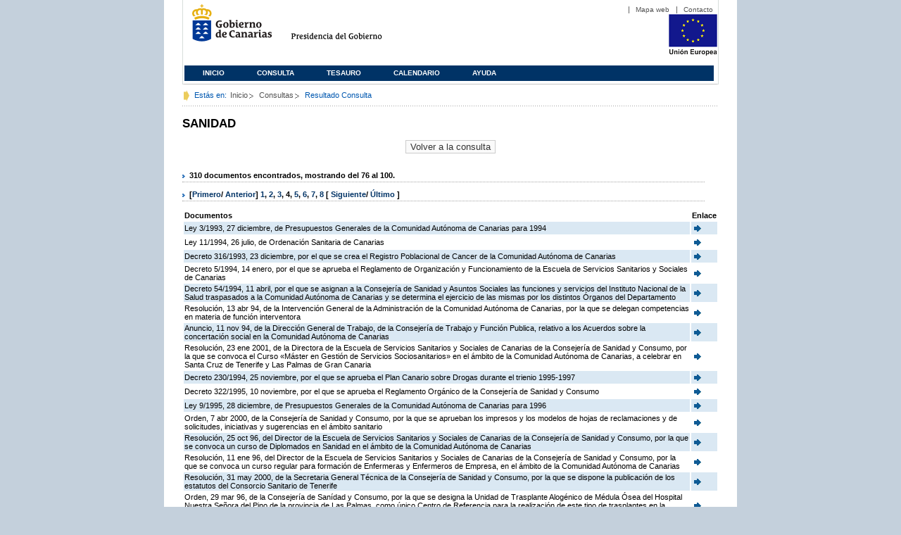

--- FILE ---
content_type: text/html;charset=ISO-8859-1
request_url: https://www3.gobiernodecanarias.org/juriscan/doconsultar.jsp;jsessionid=CB44407EDC94D9A77DAD3C105903CA7C.ajp13_plata1_appsrv1;jsessionid=E30C0A526FB9D2C160A597C5F1B59815.ajp13_plata1_appsrv1;jsessionid=903C74C002F175BB4874BC99565E8127.ajp13_plata1_appsrv1;jsessionid=40A4CC1112E1753FFA5E6CC63D272786.ajp13_plata1_appsrv1;jsessionid=8254BE9786B0854E376E557FC05C7D53.ajp13_plata1_appsrv1;jsessionid=E07B70A531DAEFB70849E6C48C789EB9.ajp13_plata1_appsrv1;jsessionid=5999345B2FCF771145586A63265F8F49.ajp13_plata1_appsrv1;jsessionid=6180FCB4849450411EA6EA166625843F.ajp13_plata1_appsrv1;jsessionid=8C84655E0D05C064F7E93878E4F516D2.ajp13_plata1_appsrv1;jsessionid=5D4E5C107CEB88DF1DED5CBCE67993BD.ajp13_plata1_appsrv1?consultaTermino=2214&d-442930-p=4&restermino=SANIDAD
body_size: 41643
content:









<!DOCTYPE html PUBLIC "-//W3C//DTD XHTML 1.0 Transitional//EN" "http://www.w3.org/TR/xhtml1/DTD/xhtml1-transitional.dtd">



<html xmlns="http://www.w3.org/1999/xhtml" lang="es" xml:lang="es">
<head>
	<!-- InstanceBeginEditable name="doctitle" -->
	<title>Juriscan - Consultas - Gobierno de Canarias</title>
	<link href="https://www.gobiernodecanarias.org/gc/css/estilos.css" rel="stylesheet" type="text/css" media="screen" />
	<link href="https://www.gobiernodecanarias.org/gc/css/imprime.css" rel="stylesheet" type="text/css" media="print" />
	<link href="https://www.gobiernodecanarias.org/gc/css/voz.css" rel="stylesheet" type="text/css" media="aural" />
	<link rel="shortcut icon" href="https://www.gobiernodecanarias.org/gc/img/favicon.png" />
	<meta name="robots" content="all" />
	<meta http-equiv="Content-Type" content="text/html; charset=iso-8859-1">
	<script src="js/jquery.js"></script>
	<!-- InstanceEndEditable -->
<style type="text/css">
		.hidden{display:none}  
 
      .lista img {
		border: 0em;
		text-align: center!important;
	   }
      .lista a {
		text-align: center!important;
	   }	
    </style>

<script type="text/javascript" language="javascript">
function pinta(){
	cual=document.getElementById("_lista").rows;

	for(a=0;a<cual.length;a++){
		color(a);
	}

}
function color(b){
	if(b%2==0) {
		cual[b].style.backgroundColor="#ffffff";
	}else
		cual[b].style.backgroundColor="#dae8f3";

}

function enlace(id) {
	enlace="";
	if(id!=null){
		enlace = "ficha.jsp?id="+id;	
	}
	return enlace;
}

</script>
</head>

<body>
<body onload="pinta()">

<div id="principal_interior">
	<div id="head">
		

<!DOCTYPE html PUBLIC "-//W3C//DTD XHTML 1.0 Transitional//EN" "http://www.w3.org/TR/xhtml1/DTD/xhtml1-transitional.dtd">
<html xmlns="http://www.w3.org/1999/xhtml" lang="es" xml:lang="es">
<head>
	<!-- InstanceBeginEditable name="doctitle" -->
	<title>Juriscan - Gobierno de Canarias</title>
	<link href="https://www.gobiernodecanarias.org/gc/css/estilos.css" rel="stylesheet" type="text/css" media="screen" />
	<link href="https://www.gobiernodecanarias.org/gc/css/imprime.css" rel="stylesheet" type="text/css" media="print" />
	<link href="https://www.gobiernodecanarias.org/gc/css/voz.css" rel="stylesheet" type="text/css" media="aural" />
	<link rel="shortcut icon" href="https://www.gobiernodecanarias.org/gc/img/favicon.png" />
	<!-- InstanceEndEditable -->
	<meta name="robots" content="all" />
	<meta http-equiv="Content-Type" content="text/html; charset=iso-8859-1">	
</head>
<script>
(function(i,s,o,g,r,a,m){i['GoogleAnalyticsObject']=r;i[r]=i[r]||function(){
(i[r].q=i[r].q||[]).push(arguments)},i[r].l=1*new Date();a=s.createElement(o),
m=s.getElementsByTagName(o)[0];a.async=1;a.src=g;m.parentNode.insertBefore(a,m)
})(window,document,'script','//www.google-analytics.com/analytics.js','ga');
ga('create', 'UA-36043669-1', 'gobiernodecanarias.org');
ga('send', 'pageview');
</script>

<body>
	<!-- Inicio Listado superior y buscador -->
	<div id="bloq_menu">
		<div id="listado_superior" >
			<ul>
				<li><a href="http://www.gobcan.es/mapa.htm" target="_blank">Mapa web</a></li>
				<li><a href="contacto.jsp">Contacto</a></li>
			</ul>
		</div>
		<h1>
			<a href="/" title="Le lleva a la p&aacute;gina principal del Gobierno de Canarias">Gobierno de Canarias</a>
		</h1>
		<h2 class="cons-cpg" xml:space="preserve">
			<a accesskey="c" href="index.jsp" shape="rect" title="Le lleva a la página principal de la Presidencia del Gobierno (tecla de acceso: c)" xml:space="preserve">Presidencia del Gobierno</a>
		</h2>
		<div style="width: 353px; float:left; height: 74px;"></div>
		<div style="float: left; height: 74px">
			<a href="http://ec.europa.eu/regional_policy/es/" title="Pol&iacute;tica Regional de la Comisi&oacute;n Europea" target="_blank">
				<img alt="Logo Unión Europea" src="img/UE-color-60.png">
			</a>
		</div>
		<div class="menu">
	      	<ul class="men">
				<li class="inactive" accesskey="1" title="P&aacute;gina principal (tecla de acceso: 1)"><a href="index.jsp">Inicio</a></li>
				<li class="inactive" accesskey="2" title="Consulta (tecla de acceso: 2)"><a href="consultarAvanzada.jsp">Consulta</a></li>
				<li class="inactive" accesskey="3" title="Tesauro (tecla de acceso: 3)"><a href="tesauro.jsp">Tesauro</a></li>
				<li class="inactive" accesskey="4" title="Calendario (tecla de acceso: 4)"><a href="calendario.jsp">Calendario</a></li>
				<li class="inactive" accesskey="5" title="Ayuda (tecla de acceso: 5)"><a href="ayuda.jsp">Ayuda</a></li>
	      	</ul>
      	</div>
	</div>		
<!-- Fin Bloque Interior-->
</body>
<!-- InstanceEnd -->
</html>

	</div>
  <div id="migas">
	<p class="txt">Est&aacute;s en:</p>
       <ul>
         <li><a href="index.jsp">Inicio</a> </li>
         <li><a href="#" onclick="document.getElementById('consultarAvanzadaBreadCrumb').submit()">Consultas</a></li>
         <li>Resultado Consulta</li>
       </ul>
  </div>
	<hr class="oculto" />
	<!-- Fin Bloque Foto Cabecera-->
	<!-- Inicio Bloque Interior-->
	<div id="bloq_interior">
		<!--	<div class="bloq_izd">
			<div class="abajo" style="width: 153px">
				<h2 class="pesta_peke" style="width: 153px">Accesos Directos</h2>
				<div class="menu_izd" style="width: 153px">
					<ul class="nav">
						<li><a href="consultarAvanzada.jsp" >Consulta</a></LI>
			  			<li><a href="tesauro.jsp" >Tesauro</a></LI>
			  			<li><a href="calendario.jsp" >Calendario</a></LI>
			  			<li><a href="ayuda.jsp">Ayuda</a></LI>
					</ul>
				</div>
			</div>
			<div class="abajo" style="width: 153px">
				<h2 class="pesta_peke" style="width: 153px">Enlaces</h2>
				<div class="menu_izd" style="width: 153px">
					<ul class="nav">					
						<li>
							<a href="/libroazul/index.jsp">
							Leyes y Reglamentos de la Comunidad Autónoma de Canarias
							</a>
						</li>
						<li>
							<a href="http://www.cescanarias.org/">
							Consejo Económico y Social de Canarias
							</a> 
						</li>				
						<li>
							<a href="http://www.consultivodecanarias.org/">
							Consejo Consultivo de Canarias
							</a>
						</li>
						<li>
							<a href="http://www.poderjudicial.es/eversuite/GetRecords?Template=default">
							Centro de Documentación Judicial
							</a>
						</li>
					</ul>
					<ul class="menu_lat">
						<li class="conimg">							
							<img src="art/des_buzon.jpg" alt="Sugerencias" /><a href="contacto.jsp">Buzón de consultas y aportaciones</a></li>
						</li>												
					</ul>
				</div>
			</div>
		</div>		
-->			
		<!-- Inicio Bloque Central -->
		<div>
		<!-- Inicio Bloque Central -->
		<div>
			
			<h2 class="pesta_grande" xml:space="preserve" style="margin:0 -10px 0 0" align="left">SANIDAD</h2>
			<center>
			<input type="submit" onclick="document.getElementById('consultarAvanzadaBreadCrumb').submit()" value="Volver a la consulta"/>
			</center>
			<div class="conten" xml:space="preserve">
				
						<h3> 310 documentos encontrados, mostrando del 76 al 100. </h3><h3> [<a href="/juriscan/doconsultar.jsp;jsessionid=CB44407EDC94D9A77DAD3C105903CA7C.ajp13_plata1_appsrv1;jsessionid=E30C0A526FB9D2C160A597C5F1B59815.ajp13_plata1_appsrv1;jsessionid=903C74C002F175BB4874BC99565E8127.ajp13_plata1_appsrv1;jsessionid=40A4CC1112E1753FFA5E6CC63D272786.ajp13_plata1_appsrv1;jsessionid=8254BE9786B0854E376E557FC05C7D53.ajp13_plata1_appsrv1;jsessionid=E07B70A531DAEFB70849E6C48C789EB9.ajp13_plata1_appsrv1;jsessionid=5999345B2FCF771145586A63265F8F49.ajp13_plata1_appsrv1;jsessionid=6180FCB4849450411EA6EA166625843F.ajp13_plata1_appsrv1;jsessionid=8C84655E0D05C064F7E93878E4F516D2.ajp13_plata1_appsrv1;jsessionid=5D4E5C107CEB88DF1DED5CBCE67993BD.ajp13_plata1_appsrv1;jsessionid=E9A352E1E0EE5B2690322D8360DC72C1?consultaTermino=2214&amp;d-442930-p=1&amp;restermino=SANIDAD">Primero</a>/ <a href="/juriscan/doconsultar.jsp;jsessionid=CB44407EDC94D9A77DAD3C105903CA7C.ajp13_plata1_appsrv1;jsessionid=E30C0A526FB9D2C160A597C5F1B59815.ajp13_plata1_appsrv1;jsessionid=903C74C002F175BB4874BC99565E8127.ajp13_plata1_appsrv1;jsessionid=40A4CC1112E1753FFA5E6CC63D272786.ajp13_plata1_appsrv1;jsessionid=8254BE9786B0854E376E557FC05C7D53.ajp13_plata1_appsrv1;jsessionid=E07B70A531DAEFB70849E6C48C789EB9.ajp13_plata1_appsrv1;jsessionid=5999345B2FCF771145586A63265F8F49.ajp13_plata1_appsrv1;jsessionid=6180FCB4849450411EA6EA166625843F.ajp13_plata1_appsrv1;jsessionid=8C84655E0D05C064F7E93878E4F516D2.ajp13_plata1_appsrv1;jsessionid=5D4E5C107CEB88DF1DED5CBCE67993BD.ajp13_plata1_appsrv1;jsessionid=E9A352E1E0EE5B2690322D8360DC72C1?consultaTermino=2214&amp;d-442930-p=3&amp;restermino=SANIDAD">Anterior</a>] <a href="/juriscan/doconsultar.jsp;jsessionid=CB44407EDC94D9A77DAD3C105903CA7C.ajp13_plata1_appsrv1;jsessionid=E30C0A526FB9D2C160A597C5F1B59815.ajp13_plata1_appsrv1;jsessionid=903C74C002F175BB4874BC99565E8127.ajp13_plata1_appsrv1;jsessionid=40A4CC1112E1753FFA5E6CC63D272786.ajp13_plata1_appsrv1;jsessionid=8254BE9786B0854E376E557FC05C7D53.ajp13_plata1_appsrv1;jsessionid=E07B70A531DAEFB70849E6C48C789EB9.ajp13_plata1_appsrv1;jsessionid=5999345B2FCF771145586A63265F8F49.ajp13_plata1_appsrv1;jsessionid=6180FCB4849450411EA6EA166625843F.ajp13_plata1_appsrv1;jsessionid=8C84655E0D05C064F7E93878E4F516D2.ajp13_plata1_appsrv1;jsessionid=5D4E5C107CEB88DF1DED5CBCE67993BD.ajp13_plata1_appsrv1;jsessionid=E9A352E1E0EE5B2690322D8360DC72C1?consultaTermino=2214&amp;d-442930-p=1&amp;restermino=SANIDAD" title="Go to page 1">1</a>, <a href="/juriscan/doconsultar.jsp;jsessionid=CB44407EDC94D9A77DAD3C105903CA7C.ajp13_plata1_appsrv1;jsessionid=E30C0A526FB9D2C160A597C5F1B59815.ajp13_plata1_appsrv1;jsessionid=903C74C002F175BB4874BC99565E8127.ajp13_plata1_appsrv1;jsessionid=40A4CC1112E1753FFA5E6CC63D272786.ajp13_plata1_appsrv1;jsessionid=8254BE9786B0854E376E557FC05C7D53.ajp13_plata1_appsrv1;jsessionid=E07B70A531DAEFB70849E6C48C789EB9.ajp13_plata1_appsrv1;jsessionid=5999345B2FCF771145586A63265F8F49.ajp13_plata1_appsrv1;jsessionid=6180FCB4849450411EA6EA166625843F.ajp13_plata1_appsrv1;jsessionid=8C84655E0D05C064F7E93878E4F516D2.ajp13_plata1_appsrv1;jsessionid=5D4E5C107CEB88DF1DED5CBCE67993BD.ajp13_plata1_appsrv1;jsessionid=E9A352E1E0EE5B2690322D8360DC72C1?consultaTermino=2214&amp;d-442930-p=2&amp;restermino=SANIDAD" title="Go to page 2">2</a>, <a href="/juriscan/doconsultar.jsp;jsessionid=CB44407EDC94D9A77DAD3C105903CA7C.ajp13_plata1_appsrv1;jsessionid=E30C0A526FB9D2C160A597C5F1B59815.ajp13_plata1_appsrv1;jsessionid=903C74C002F175BB4874BC99565E8127.ajp13_plata1_appsrv1;jsessionid=40A4CC1112E1753FFA5E6CC63D272786.ajp13_plata1_appsrv1;jsessionid=8254BE9786B0854E376E557FC05C7D53.ajp13_plata1_appsrv1;jsessionid=E07B70A531DAEFB70849E6C48C789EB9.ajp13_plata1_appsrv1;jsessionid=5999345B2FCF771145586A63265F8F49.ajp13_plata1_appsrv1;jsessionid=6180FCB4849450411EA6EA166625843F.ajp13_plata1_appsrv1;jsessionid=8C84655E0D05C064F7E93878E4F516D2.ajp13_plata1_appsrv1;jsessionid=5D4E5C107CEB88DF1DED5CBCE67993BD.ajp13_plata1_appsrv1;jsessionid=E9A352E1E0EE5B2690322D8360DC72C1?consultaTermino=2214&amp;d-442930-p=3&amp;restermino=SANIDAD" title="Go to page 3">3</a>, <strong>4</strong>, <a href="/juriscan/doconsultar.jsp;jsessionid=CB44407EDC94D9A77DAD3C105903CA7C.ajp13_plata1_appsrv1;jsessionid=E30C0A526FB9D2C160A597C5F1B59815.ajp13_plata1_appsrv1;jsessionid=903C74C002F175BB4874BC99565E8127.ajp13_plata1_appsrv1;jsessionid=40A4CC1112E1753FFA5E6CC63D272786.ajp13_plata1_appsrv1;jsessionid=8254BE9786B0854E376E557FC05C7D53.ajp13_plata1_appsrv1;jsessionid=E07B70A531DAEFB70849E6C48C789EB9.ajp13_plata1_appsrv1;jsessionid=5999345B2FCF771145586A63265F8F49.ajp13_plata1_appsrv1;jsessionid=6180FCB4849450411EA6EA166625843F.ajp13_plata1_appsrv1;jsessionid=8C84655E0D05C064F7E93878E4F516D2.ajp13_plata1_appsrv1;jsessionid=5D4E5C107CEB88DF1DED5CBCE67993BD.ajp13_plata1_appsrv1;jsessionid=E9A352E1E0EE5B2690322D8360DC72C1?consultaTermino=2214&amp;d-442930-p=5&amp;restermino=SANIDAD" title="Go to page 5">5</a>, <a href="/juriscan/doconsultar.jsp;jsessionid=CB44407EDC94D9A77DAD3C105903CA7C.ajp13_plata1_appsrv1;jsessionid=E30C0A526FB9D2C160A597C5F1B59815.ajp13_plata1_appsrv1;jsessionid=903C74C002F175BB4874BC99565E8127.ajp13_plata1_appsrv1;jsessionid=40A4CC1112E1753FFA5E6CC63D272786.ajp13_plata1_appsrv1;jsessionid=8254BE9786B0854E376E557FC05C7D53.ajp13_plata1_appsrv1;jsessionid=E07B70A531DAEFB70849E6C48C789EB9.ajp13_plata1_appsrv1;jsessionid=5999345B2FCF771145586A63265F8F49.ajp13_plata1_appsrv1;jsessionid=6180FCB4849450411EA6EA166625843F.ajp13_plata1_appsrv1;jsessionid=8C84655E0D05C064F7E93878E4F516D2.ajp13_plata1_appsrv1;jsessionid=5D4E5C107CEB88DF1DED5CBCE67993BD.ajp13_plata1_appsrv1;jsessionid=E9A352E1E0EE5B2690322D8360DC72C1?consultaTermino=2214&amp;d-442930-p=6&amp;restermino=SANIDAD" title="Go to page 6">6</a>, <a href="/juriscan/doconsultar.jsp;jsessionid=CB44407EDC94D9A77DAD3C105903CA7C.ajp13_plata1_appsrv1;jsessionid=E30C0A526FB9D2C160A597C5F1B59815.ajp13_plata1_appsrv1;jsessionid=903C74C002F175BB4874BC99565E8127.ajp13_plata1_appsrv1;jsessionid=40A4CC1112E1753FFA5E6CC63D272786.ajp13_plata1_appsrv1;jsessionid=8254BE9786B0854E376E557FC05C7D53.ajp13_plata1_appsrv1;jsessionid=E07B70A531DAEFB70849E6C48C789EB9.ajp13_plata1_appsrv1;jsessionid=5999345B2FCF771145586A63265F8F49.ajp13_plata1_appsrv1;jsessionid=6180FCB4849450411EA6EA166625843F.ajp13_plata1_appsrv1;jsessionid=8C84655E0D05C064F7E93878E4F516D2.ajp13_plata1_appsrv1;jsessionid=5D4E5C107CEB88DF1DED5CBCE67993BD.ajp13_plata1_appsrv1;jsessionid=E9A352E1E0EE5B2690322D8360DC72C1?consultaTermino=2214&amp;d-442930-p=7&amp;restermino=SANIDAD" title="Go to page 7">7</a>, <a href="/juriscan/doconsultar.jsp;jsessionid=CB44407EDC94D9A77DAD3C105903CA7C.ajp13_plata1_appsrv1;jsessionid=E30C0A526FB9D2C160A597C5F1B59815.ajp13_plata1_appsrv1;jsessionid=903C74C002F175BB4874BC99565E8127.ajp13_plata1_appsrv1;jsessionid=40A4CC1112E1753FFA5E6CC63D272786.ajp13_plata1_appsrv1;jsessionid=8254BE9786B0854E376E557FC05C7D53.ajp13_plata1_appsrv1;jsessionid=E07B70A531DAEFB70849E6C48C789EB9.ajp13_plata1_appsrv1;jsessionid=5999345B2FCF771145586A63265F8F49.ajp13_plata1_appsrv1;jsessionid=6180FCB4849450411EA6EA166625843F.ajp13_plata1_appsrv1;jsessionid=8C84655E0D05C064F7E93878E4F516D2.ajp13_plata1_appsrv1;jsessionid=5D4E5C107CEB88DF1DED5CBCE67993BD.ajp13_plata1_appsrv1;jsessionid=E9A352E1E0EE5B2690322D8360DC72C1?consultaTermino=2214&amp;d-442930-p=8&amp;restermino=SANIDAD" title="Go to page 8">8</a> [ <a href="/juriscan/doconsultar.jsp;jsessionid=CB44407EDC94D9A77DAD3C105903CA7C.ajp13_plata1_appsrv1;jsessionid=E30C0A526FB9D2C160A597C5F1B59815.ajp13_plata1_appsrv1;jsessionid=903C74C002F175BB4874BC99565E8127.ajp13_plata1_appsrv1;jsessionid=40A4CC1112E1753FFA5E6CC63D272786.ajp13_plata1_appsrv1;jsessionid=8254BE9786B0854E376E557FC05C7D53.ajp13_plata1_appsrv1;jsessionid=E07B70A531DAEFB70849E6C48C789EB9.ajp13_plata1_appsrv1;jsessionid=5999345B2FCF771145586A63265F8F49.ajp13_plata1_appsrv1;jsessionid=6180FCB4849450411EA6EA166625843F.ajp13_plata1_appsrv1;jsessionid=8C84655E0D05C064F7E93878E4F516D2.ajp13_plata1_appsrv1;jsessionid=5D4E5C107CEB88DF1DED5CBCE67993BD.ajp13_plata1_appsrv1;jsessionid=E9A352E1E0EE5B2690322D8360DC72C1?consultaTermino=2214&amp;d-442930-p=5&amp;restermino=SANIDAD">Siguiente</a>/ <a href="/juriscan/doconsultar.jsp;jsessionid=CB44407EDC94D9A77DAD3C105903CA7C.ajp13_plata1_appsrv1;jsessionid=E30C0A526FB9D2C160A597C5F1B59815.ajp13_plata1_appsrv1;jsessionid=903C74C002F175BB4874BC99565E8127.ajp13_plata1_appsrv1;jsessionid=40A4CC1112E1753FFA5E6CC63D272786.ajp13_plata1_appsrv1;jsessionid=8254BE9786B0854E376E557FC05C7D53.ajp13_plata1_appsrv1;jsessionid=E07B70A531DAEFB70849E6C48C789EB9.ajp13_plata1_appsrv1;jsessionid=5999345B2FCF771145586A63265F8F49.ajp13_plata1_appsrv1;jsessionid=6180FCB4849450411EA6EA166625843F.ajp13_plata1_appsrv1;jsessionid=8C84655E0D05C064F7E93878E4F516D2.ajp13_plata1_appsrv1;jsessionid=5D4E5C107CEB88DF1DED5CBCE67993BD.ajp13_plata1_appsrv1;jsessionid=E9A352E1E0EE5B2690322D8360DC72C1?consultaTermino=2214&amp;d-442930-p=13&amp;restermino=SANIDAD">Último </a>]</h3>
<table class="lista" id="_lista">
<thead>
<tr>
<th>Documentos</th>
<th>Enlace</th></tr></thead>
<tbody>
<tr class="odd">
<td>
									Ley 3/1993, 27 diciembre, de Presupuestos Generales de la Comunidad Autónoma de Canarias para 1994 
								</td>
<td>
									<a href="ficha.jsp?id=17915&from=0&nreg=25&materiasop=&materias1=&materias2=&rango1=&rango2=&titulo=&desdeemi=&hastaemi=&ordendesc=&orden=&numdisp=0&tituloAux="><img src="img/goto.png" title="Ir a la Ficha " /> </a>
								</td></tr>
<tr class="even">
<td>
									Ley 11/1994, 26 julio, de Ordenación Sanitaria de Canarias 
								</td>
<td>
									<a href="ficha.jsp?id=18340&from=0&nreg=25&materiasop=&materias1=&materias2=&rango1=&rango2=&titulo=&desdeemi=&hastaemi=&ordendesc=&orden=&numdisp=0&tituloAux="><img src="img/goto.png" title="Ir a la Ficha " /> </a>
								</td></tr>
<tr class="odd">
<td>
									Decreto 316/1993, 23 diciembre, por el que se crea el Registro Poblacional de Cancer de la Comunidad Autónoma de Canarias 
								</td>
<td>
									<a href="ficha.jsp?id=18391&from=0&nreg=25&materiasop=&materias1=&materias2=&rango1=&rango2=&titulo=&desdeemi=&hastaemi=&ordendesc=&orden=&numdisp=0&tituloAux="><img src="img/goto.png" title="Ir a la Ficha " /> </a>
								</td></tr>
<tr class="even">
<td>
									Decreto 5/1994, 14 enero, por el que se aprueba el Reglamento de Organización y Funcionamiento de la Escuela de Servicios Sanitarios y Sociales de Canarias 
								</td>
<td>
									<a href="ficha.jsp?id=18464&from=0&nreg=25&materiasop=&materias1=&materias2=&rango1=&rango2=&titulo=&desdeemi=&hastaemi=&ordendesc=&orden=&numdisp=0&tituloAux="><img src="img/goto.png" title="Ir a la Ficha " /> </a>
								</td></tr>
<tr class="odd">
<td>
									Decreto 54/1994, 11 abril, por el que se asignan a la Consejería de Sanidad y Asuntos Sociales las funciones y servicios del Instituto Nacional de la Salud traspasados a la Comunidad Autónoma de Canarias y se determina el ejercicio de las mismas por los distintos Órganos del Departamento 
								</td>
<td>
									<a href="ficha.jsp?id=19189&from=0&nreg=25&materiasop=&materias1=&materias2=&rango1=&rango2=&titulo=&desdeemi=&hastaemi=&ordendesc=&orden=&numdisp=0&tituloAux="><img src="img/goto.png" title="Ir a la Ficha " /> </a>
								</td></tr>
<tr class="even">
<td>
									Resolución, 13 abr 94, de la Intervención General de la Administración de la Comunidad Autónoma de Canarias, por la que se delegan competencias en materia de función interventora 
								</td>
<td>
									<a href="ficha.jsp?id=19204&from=0&nreg=25&materiasop=&materias1=&materias2=&rango1=&rango2=&titulo=&desdeemi=&hastaemi=&ordendesc=&orden=&numdisp=0&tituloAux="><img src="img/goto.png" title="Ir a la Ficha " /> </a>
								</td></tr>
<tr class="odd">
<td>
									Anuncio, 11 nov 94, de la Dirección General de Trabajo, de la Consejería de Trabajo y Función Publica, relativo a los Acuerdos sobre la concertación social en la Comunidad Autónoma de Canarias 
								</td>
<td>
									<a href="ficha.jsp?id=21143&from=0&nreg=25&materiasop=&materias1=&materias2=&rango1=&rango2=&titulo=&desdeemi=&hastaemi=&ordendesc=&orden=&numdisp=0&tituloAux="><img src="img/goto.png" title="Ir a la Ficha " /> </a>
								</td></tr>
<tr class="even">
<td>
									Resolución, 23 ene 2001, de la Directora de la Escuela de Servicios Sanitarios y Sociales de Canarias de la Consejería de Sanidad y Consumo, por la que se convoca el Curso «Máster en Gestión de Servicios Sociosanitarios» en el ámbito de la Comunidad Autónoma de Canarias, a celebrar en Santa Cruz de Tenerife y Las Palmas de Gran Canaria 
								</td>
<td>
									<a href="ficha.jsp?id=23054&from=0&nreg=25&materiasop=&materias1=&materias2=&rango1=&rango2=&titulo=&desdeemi=&hastaemi=&ordendesc=&orden=&numdisp=0&tituloAux="><img src="img/goto.png" title="Ir a la Ficha " /> </a>
								</td></tr>
<tr class="odd">
<td>
									Decreto 230/1994, 25 noviembre, por el que se aprueba el Plan Canario sobre Drogas durante el trienio 1995-1997 
								</td>
<td>
									<a href="ficha.jsp?id=21185&from=0&nreg=25&materiasop=&materias1=&materias2=&rango1=&rango2=&titulo=&desdeemi=&hastaemi=&ordendesc=&orden=&numdisp=0&tituloAux="><img src="img/goto.png" title="Ir a la Ficha " /> </a>
								</td></tr>
<tr class="even">
<td>
									Decreto 322/1995, 10 noviembre, por el que se aprueba el Reglamento Orgánico de la Consejería de Sanidad y Consumo 
								</td>
<td>
									<a href="ficha.jsp?id=23589&from=0&nreg=25&materiasop=&materias1=&materias2=&rango1=&rango2=&titulo=&desdeemi=&hastaemi=&ordendesc=&orden=&numdisp=0&tituloAux="><img src="img/goto.png" title="Ir a la Ficha " /> </a>
								</td></tr>
<tr class="odd">
<td>
									Ley 9/1995, 28 diciembre, de Presupuestos Generales de la Comunidad Autónoma de Canarias para 1996 
								</td>
<td>
									<a href="ficha.jsp?id=23422&from=0&nreg=25&materiasop=&materias1=&materias2=&rango1=&rango2=&titulo=&desdeemi=&hastaemi=&ordendesc=&orden=&numdisp=0&tituloAux="><img src="img/goto.png" title="Ir a la Ficha " /> </a>
								</td></tr>
<tr class="even">
<td>
									Orden, 7 abr 2000, de la Consejería de Sanidad y Consumo, por la que se aprueban los impresos y los modelos de hojas de reclamaciones y de solicitudes, iniciativas y sugerencias en el ámbito sanitario 
								</td>
<td>
									<a href="ficha.jsp?id=23613&from=0&nreg=25&materiasop=&materias1=&materias2=&rango1=&rango2=&titulo=&desdeemi=&hastaemi=&ordendesc=&orden=&numdisp=0&tituloAux="><img src="img/goto.png" title="Ir a la Ficha " /> </a>
								</td></tr>
<tr class="odd">
<td>
									Resolución, 25 oct 96, del Director de la Escuela de Servicios Sanitarios y Sociales de Canarias de la Consejería de Sanidad y Consumo, por la que se convoca un curso de Diplomados en Sanidad en el ámbito de la Comunidad Autónoma de Canarias 
								</td>
<td>
									<a href="ficha.jsp?id=26182&from=0&nreg=25&materiasop=&materias1=&materias2=&rango1=&rango2=&titulo=&desdeemi=&hastaemi=&ordendesc=&orden=&numdisp=0&tituloAux="><img src="img/goto.png" title="Ir a la Ficha " /> </a>
								</td></tr>
<tr class="even">
<td>
									Resolución, 11 ene 96, del Director de la Escuela de Servicios Sanitarios y Sociales de Canarias de la Consejería de Sanidad y Consumo, por la que se convoca un curso regular para formación de Enfermeras y Enfermeros de Empresa, en el ámbito de la Comunidad Autónoma de Canarias 
								</td>
<td>
									<a href="ficha.jsp?id=23824&from=0&nreg=25&materiasop=&materias1=&materias2=&rango1=&rango2=&titulo=&desdeemi=&hastaemi=&ordendesc=&orden=&numdisp=0&tituloAux="><img src="img/goto.png" title="Ir a la Ficha " /> </a>
								</td></tr>
<tr class="odd">
<td>
									Resolución, 31 may 2000, de la Secretaria General Técnica de la Consejería de Sanidad y Consumo, por la que se dispone la publicación de los estatutos del Consorcio Sanitario de Tenerife 
								</td>
<td>
									<a href="ficha.jsp?id=24576&from=0&nreg=25&materiasop=&materias1=&materias2=&rango1=&rango2=&titulo=&desdeemi=&hastaemi=&ordendesc=&orden=&numdisp=0&tituloAux="><img src="img/goto.png" title="Ir a la Ficha " /> </a>
								</td></tr>
<tr class="even">
<td>
									Orden, 29 mar 96, de la Consejería de Sanídad y Consumo, por la que se designa la Unidad de Trasplante Alogénico de Médula Ósea del Hospital Nuestra Señora del Pino de la provincia de Las Palmas, como único Centro de Referencia para la realización de este tipo de trasplantes en la Comunidad Autónoma de Canarias 
								</td>
<td>
									<a href="ficha.jsp?id=24717&from=0&nreg=25&materiasop=&materias1=&materias2=&rango1=&rango2=&titulo=&desdeemi=&hastaemi=&ordendesc=&orden=&numdisp=0&tituloAux="><img src="img/goto.png" title="Ir a la Ficha " /> </a>
								</td></tr>
<tr class="odd">
<td>
									Orden, 23 may 96, de la Consejería de Sanidad y Consumo, por la que se modifica la Orden 30 de agosto de 1989 (BOC 119, 4.9.89, corrección 122, 11.9.89), que convocó becas de formación e investigación para sanitarios 
								</td>
<td>
									<a href="ficha.jsp?id=25237&from=0&nreg=25&materiasop=&materias1=&materias2=&rango1=&rango2=&titulo=&desdeemi=&hastaemi=&ordendesc=&orden=&numdisp=0&tituloAux="><img src="img/goto.png" title="Ir a la Ficha " /> </a>
								</td></tr>
<tr class="even">
<td>
									Resolución, 25 oct 96, del Director de la Escuela de Servicios Sanitarios y Sociales de Canarias de la Consejería de Sanidad y Consumo, por la que se convoca un curso regular para formación de Enfermeros y Enfermeras de Empresa, en el ámbito de la Comunidad Autónoma de Canarias 
								</td>
<td>
									<a href="ficha.jsp?id=26183&from=0&nreg=25&materiasop=&materias1=&materias2=&rango1=&rango2=&titulo=&desdeemi=&hastaemi=&ordendesc=&orden=&numdisp=0&tituloAux="><img src="img/goto.png" title="Ir a la Ficha " /> </a>
								</td></tr>
<tr class="odd">
<td>
									Resolución, 13 dic 96, de la Secretaria General del Servicio Canario de la Salud de la Consejería de Sanidad y Consumo, por la que se regula la prestación de material ortoprotesico en el ámbito de la Comunidad Autónoma de Canarias 
								</td>
<td>
									<a href="ficha.jsp?id=26320&from=0&nreg=25&materiasop=&materias1=&materias2=&rango1=&rango2=&titulo=&desdeemi=&hastaemi=&ordendesc=&orden=&numdisp=0&tituloAux="><img src="img/goto.png" title="Ir a la Ficha " /> </a>
								</td></tr>
<tr class="even">
<td>
									Decreto 312/1996, 23 diciembre, por el que se asignan a la Consejería de Sanidad y Consumo las funciones y servicios traspasados a la Comunidad Autónoma de Canarias en materia de asistencia sanitaria encomendada al Instituto Social de la Marina 
								</td>
<td>
									<a href="ficha.jsp?id=26171&from=0&nreg=25&materiasop=&materias1=&materias2=&rango1=&rango2=&titulo=&desdeemi=&hastaemi=&ordendesc=&orden=&numdisp=0&tituloAux="><img src="img/goto.png" title="Ir a la Ficha " /> </a>
								</td></tr>
<tr class="odd">
<td>
									Decreto 3/1997, 21 enero, por el que se aprueba el Plan de Salud de Canarias<br>
 
								</td>
<td>
									<a href="ficha.jsp?id=26736&from=0&nreg=25&materiasop=&materias1=&materias2=&rango1=&rango2=&titulo=&desdeemi=&hastaemi=&ordendesc=&orden=&numdisp=0&tituloAux="><img src="img/goto.png" title="Ir a la Ficha " /> </a>
								</td></tr>
<tr class="even">
<td>
									Orden, 16 ene 97, de la Consejería de Sanidad y Consumo, por la que se regula el reconocimiento de oficialidad de los cursos que en materia de sanidad y asuntos sociales se celebren en la Comunidad Autónoma de Canarias 
								</td>
<td>
									<a href="ficha.jsp?id=26852&from=0&nreg=25&materiasop=&materias1=&materias2=&rango1=&rango2=&titulo=&desdeemi=&hastaemi=&ordendesc=&orden=&numdisp=0&tituloAux="><img src="img/goto.png" title="Ir a la Ficha " /> </a>
								</td></tr>
<tr class="odd">
<td>
									Decreto 117/1997, 26 junio, por el que se aprueba el Reglamento de organización y funcionamiento de las Zonas Básicas de Salud en la Comunidad Autónoma de Canarias<br>
 
								</td>
<td>
									<a href="ficha.jsp?id=28760&from=0&nreg=25&materiasop=&materias1=&materias2=&rango1=&rango2=&titulo=&desdeemi=&hastaemi=&ordendesc=&orden=&numdisp=0&tituloAux="><img src="img/goto.png" title="Ir a la Ficha " /> </a>
								</td></tr>
<tr class="even">
<td>
									Ley 9/1998, 22 julio, sobre prevención, asistencia e inserción social en materia de drogodependencias 
								</td>
<td>
									<a href="ficha.jsp?id=26912&from=0&nreg=25&materiasop=&materias1=&materias2=&rango1=&rango2=&titulo=&desdeemi=&hastaemi=&ordendesc=&orden=&numdisp=0&tituloAux="><img src="img/goto.png" title="Ir a la Ficha " /> </a>
								</td></tr>
<tr class="odd">
<td>
									Decreto 62/1997, 30 abril, por el que se regula la implantación del Servicio de Atención de Urgencias y Emergencias a través del Telefono Único Europeo de Urgencias 112<br>
 
								</td>
<td>
									<a href="ficha.jsp?id=26923&from=0&nreg=25&materiasop=&materias1=&materias2=&rango1=&rango2=&titulo=&desdeemi=&hastaemi=&ordendesc=&orden=&numdisp=0&tituloAux="><img src="img/goto.png" title="Ir a la Ficha " /> </a>
								</td></tr></tbody></table><h3> 310 documentos encontrados, mostrando del 76 al 100. </h3><h3> [<a href="/juriscan/doconsultar.jsp;jsessionid=CB44407EDC94D9A77DAD3C105903CA7C.ajp13_plata1_appsrv1;jsessionid=E30C0A526FB9D2C160A597C5F1B59815.ajp13_plata1_appsrv1;jsessionid=903C74C002F175BB4874BC99565E8127.ajp13_plata1_appsrv1;jsessionid=40A4CC1112E1753FFA5E6CC63D272786.ajp13_plata1_appsrv1;jsessionid=8254BE9786B0854E376E557FC05C7D53.ajp13_plata1_appsrv1;jsessionid=E07B70A531DAEFB70849E6C48C789EB9.ajp13_plata1_appsrv1;jsessionid=5999345B2FCF771145586A63265F8F49.ajp13_plata1_appsrv1;jsessionid=6180FCB4849450411EA6EA166625843F.ajp13_plata1_appsrv1;jsessionid=8C84655E0D05C064F7E93878E4F516D2.ajp13_plata1_appsrv1;jsessionid=5D4E5C107CEB88DF1DED5CBCE67993BD.ajp13_plata1_appsrv1;jsessionid=E9A352E1E0EE5B2690322D8360DC72C1?consultaTermino=2214&amp;d-442930-p=1&amp;restermino=SANIDAD">Primero</a>/ <a href="/juriscan/doconsultar.jsp;jsessionid=CB44407EDC94D9A77DAD3C105903CA7C.ajp13_plata1_appsrv1;jsessionid=E30C0A526FB9D2C160A597C5F1B59815.ajp13_plata1_appsrv1;jsessionid=903C74C002F175BB4874BC99565E8127.ajp13_plata1_appsrv1;jsessionid=40A4CC1112E1753FFA5E6CC63D272786.ajp13_plata1_appsrv1;jsessionid=8254BE9786B0854E376E557FC05C7D53.ajp13_plata1_appsrv1;jsessionid=E07B70A531DAEFB70849E6C48C789EB9.ajp13_plata1_appsrv1;jsessionid=5999345B2FCF771145586A63265F8F49.ajp13_plata1_appsrv1;jsessionid=6180FCB4849450411EA6EA166625843F.ajp13_plata1_appsrv1;jsessionid=8C84655E0D05C064F7E93878E4F516D2.ajp13_plata1_appsrv1;jsessionid=5D4E5C107CEB88DF1DED5CBCE67993BD.ajp13_plata1_appsrv1;jsessionid=E9A352E1E0EE5B2690322D8360DC72C1?consultaTermino=2214&amp;d-442930-p=3&amp;restermino=SANIDAD">Anterior</a>] <a href="/juriscan/doconsultar.jsp;jsessionid=CB44407EDC94D9A77DAD3C105903CA7C.ajp13_plata1_appsrv1;jsessionid=E30C0A526FB9D2C160A597C5F1B59815.ajp13_plata1_appsrv1;jsessionid=903C74C002F175BB4874BC99565E8127.ajp13_plata1_appsrv1;jsessionid=40A4CC1112E1753FFA5E6CC63D272786.ajp13_plata1_appsrv1;jsessionid=8254BE9786B0854E376E557FC05C7D53.ajp13_plata1_appsrv1;jsessionid=E07B70A531DAEFB70849E6C48C789EB9.ajp13_plata1_appsrv1;jsessionid=5999345B2FCF771145586A63265F8F49.ajp13_plata1_appsrv1;jsessionid=6180FCB4849450411EA6EA166625843F.ajp13_plata1_appsrv1;jsessionid=8C84655E0D05C064F7E93878E4F516D2.ajp13_plata1_appsrv1;jsessionid=5D4E5C107CEB88DF1DED5CBCE67993BD.ajp13_plata1_appsrv1;jsessionid=E9A352E1E0EE5B2690322D8360DC72C1?consultaTermino=2214&amp;d-442930-p=1&amp;restermino=SANIDAD" title="Go to page 1">1</a>, <a href="/juriscan/doconsultar.jsp;jsessionid=CB44407EDC94D9A77DAD3C105903CA7C.ajp13_plata1_appsrv1;jsessionid=E30C0A526FB9D2C160A597C5F1B59815.ajp13_plata1_appsrv1;jsessionid=903C74C002F175BB4874BC99565E8127.ajp13_plata1_appsrv1;jsessionid=40A4CC1112E1753FFA5E6CC63D272786.ajp13_plata1_appsrv1;jsessionid=8254BE9786B0854E376E557FC05C7D53.ajp13_plata1_appsrv1;jsessionid=E07B70A531DAEFB70849E6C48C789EB9.ajp13_plata1_appsrv1;jsessionid=5999345B2FCF771145586A63265F8F49.ajp13_plata1_appsrv1;jsessionid=6180FCB4849450411EA6EA166625843F.ajp13_plata1_appsrv1;jsessionid=8C84655E0D05C064F7E93878E4F516D2.ajp13_plata1_appsrv1;jsessionid=5D4E5C107CEB88DF1DED5CBCE67993BD.ajp13_plata1_appsrv1;jsessionid=E9A352E1E0EE5B2690322D8360DC72C1?consultaTermino=2214&amp;d-442930-p=2&amp;restermino=SANIDAD" title="Go to page 2">2</a>, <a href="/juriscan/doconsultar.jsp;jsessionid=CB44407EDC94D9A77DAD3C105903CA7C.ajp13_plata1_appsrv1;jsessionid=E30C0A526FB9D2C160A597C5F1B59815.ajp13_plata1_appsrv1;jsessionid=903C74C002F175BB4874BC99565E8127.ajp13_plata1_appsrv1;jsessionid=40A4CC1112E1753FFA5E6CC63D272786.ajp13_plata1_appsrv1;jsessionid=8254BE9786B0854E376E557FC05C7D53.ajp13_plata1_appsrv1;jsessionid=E07B70A531DAEFB70849E6C48C789EB9.ajp13_plata1_appsrv1;jsessionid=5999345B2FCF771145586A63265F8F49.ajp13_plata1_appsrv1;jsessionid=6180FCB4849450411EA6EA166625843F.ajp13_plata1_appsrv1;jsessionid=8C84655E0D05C064F7E93878E4F516D2.ajp13_plata1_appsrv1;jsessionid=5D4E5C107CEB88DF1DED5CBCE67993BD.ajp13_plata1_appsrv1;jsessionid=E9A352E1E0EE5B2690322D8360DC72C1?consultaTermino=2214&amp;d-442930-p=3&amp;restermino=SANIDAD" title="Go to page 3">3</a>, <strong>4</strong>, <a href="/juriscan/doconsultar.jsp;jsessionid=CB44407EDC94D9A77DAD3C105903CA7C.ajp13_plata1_appsrv1;jsessionid=E30C0A526FB9D2C160A597C5F1B59815.ajp13_plata1_appsrv1;jsessionid=903C74C002F175BB4874BC99565E8127.ajp13_plata1_appsrv1;jsessionid=40A4CC1112E1753FFA5E6CC63D272786.ajp13_plata1_appsrv1;jsessionid=8254BE9786B0854E376E557FC05C7D53.ajp13_plata1_appsrv1;jsessionid=E07B70A531DAEFB70849E6C48C789EB9.ajp13_plata1_appsrv1;jsessionid=5999345B2FCF771145586A63265F8F49.ajp13_plata1_appsrv1;jsessionid=6180FCB4849450411EA6EA166625843F.ajp13_plata1_appsrv1;jsessionid=8C84655E0D05C064F7E93878E4F516D2.ajp13_plata1_appsrv1;jsessionid=5D4E5C107CEB88DF1DED5CBCE67993BD.ajp13_plata1_appsrv1;jsessionid=E9A352E1E0EE5B2690322D8360DC72C1?consultaTermino=2214&amp;d-442930-p=5&amp;restermino=SANIDAD" title="Go to page 5">5</a>, <a href="/juriscan/doconsultar.jsp;jsessionid=CB44407EDC94D9A77DAD3C105903CA7C.ajp13_plata1_appsrv1;jsessionid=E30C0A526FB9D2C160A597C5F1B59815.ajp13_plata1_appsrv1;jsessionid=903C74C002F175BB4874BC99565E8127.ajp13_plata1_appsrv1;jsessionid=40A4CC1112E1753FFA5E6CC63D272786.ajp13_plata1_appsrv1;jsessionid=8254BE9786B0854E376E557FC05C7D53.ajp13_plata1_appsrv1;jsessionid=E07B70A531DAEFB70849E6C48C789EB9.ajp13_plata1_appsrv1;jsessionid=5999345B2FCF771145586A63265F8F49.ajp13_plata1_appsrv1;jsessionid=6180FCB4849450411EA6EA166625843F.ajp13_plata1_appsrv1;jsessionid=8C84655E0D05C064F7E93878E4F516D2.ajp13_plata1_appsrv1;jsessionid=5D4E5C107CEB88DF1DED5CBCE67993BD.ajp13_plata1_appsrv1;jsessionid=E9A352E1E0EE5B2690322D8360DC72C1?consultaTermino=2214&amp;d-442930-p=6&amp;restermino=SANIDAD" title="Go to page 6">6</a>, <a href="/juriscan/doconsultar.jsp;jsessionid=CB44407EDC94D9A77DAD3C105903CA7C.ajp13_plata1_appsrv1;jsessionid=E30C0A526FB9D2C160A597C5F1B59815.ajp13_plata1_appsrv1;jsessionid=903C74C002F175BB4874BC99565E8127.ajp13_plata1_appsrv1;jsessionid=40A4CC1112E1753FFA5E6CC63D272786.ajp13_plata1_appsrv1;jsessionid=8254BE9786B0854E376E557FC05C7D53.ajp13_plata1_appsrv1;jsessionid=E07B70A531DAEFB70849E6C48C789EB9.ajp13_plata1_appsrv1;jsessionid=5999345B2FCF771145586A63265F8F49.ajp13_plata1_appsrv1;jsessionid=6180FCB4849450411EA6EA166625843F.ajp13_plata1_appsrv1;jsessionid=8C84655E0D05C064F7E93878E4F516D2.ajp13_plata1_appsrv1;jsessionid=5D4E5C107CEB88DF1DED5CBCE67993BD.ajp13_plata1_appsrv1;jsessionid=E9A352E1E0EE5B2690322D8360DC72C1?consultaTermino=2214&amp;d-442930-p=7&amp;restermino=SANIDAD" title="Go to page 7">7</a>, <a href="/juriscan/doconsultar.jsp;jsessionid=CB44407EDC94D9A77DAD3C105903CA7C.ajp13_plata1_appsrv1;jsessionid=E30C0A526FB9D2C160A597C5F1B59815.ajp13_plata1_appsrv1;jsessionid=903C74C002F175BB4874BC99565E8127.ajp13_plata1_appsrv1;jsessionid=40A4CC1112E1753FFA5E6CC63D272786.ajp13_plata1_appsrv1;jsessionid=8254BE9786B0854E376E557FC05C7D53.ajp13_plata1_appsrv1;jsessionid=E07B70A531DAEFB70849E6C48C789EB9.ajp13_plata1_appsrv1;jsessionid=5999345B2FCF771145586A63265F8F49.ajp13_plata1_appsrv1;jsessionid=6180FCB4849450411EA6EA166625843F.ajp13_plata1_appsrv1;jsessionid=8C84655E0D05C064F7E93878E4F516D2.ajp13_plata1_appsrv1;jsessionid=5D4E5C107CEB88DF1DED5CBCE67993BD.ajp13_plata1_appsrv1;jsessionid=E9A352E1E0EE5B2690322D8360DC72C1?consultaTermino=2214&amp;d-442930-p=8&amp;restermino=SANIDAD" title="Go to page 8">8</a> [ <a href="/juriscan/doconsultar.jsp;jsessionid=CB44407EDC94D9A77DAD3C105903CA7C.ajp13_plata1_appsrv1;jsessionid=E30C0A526FB9D2C160A597C5F1B59815.ajp13_plata1_appsrv1;jsessionid=903C74C002F175BB4874BC99565E8127.ajp13_plata1_appsrv1;jsessionid=40A4CC1112E1753FFA5E6CC63D272786.ajp13_plata1_appsrv1;jsessionid=8254BE9786B0854E376E557FC05C7D53.ajp13_plata1_appsrv1;jsessionid=E07B70A531DAEFB70849E6C48C789EB9.ajp13_plata1_appsrv1;jsessionid=5999345B2FCF771145586A63265F8F49.ajp13_plata1_appsrv1;jsessionid=6180FCB4849450411EA6EA166625843F.ajp13_plata1_appsrv1;jsessionid=8C84655E0D05C064F7E93878E4F516D2.ajp13_plata1_appsrv1;jsessionid=5D4E5C107CEB88DF1DED5CBCE67993BD.ajp13_plata1_appsrv1;jsessionid=E9A352E1E0EE5B2690322D8360DC72C1?consultaTermino=2214&amp;d-442930-p=5&amp;restermino=SANIDAD">Siguiente</a>/ <a href="/juriscan/doconsultar.jsp;jsessionid=CB44407EDC94D9A77DAD3C105903CA7C.ajp13_plata1_appsrv1;jsessionid=E30C0A526FB9D2C160A597C5F1B59815.ajp13_plata1_appsrv1;jsessionid=903C74C002F175BB4874BC99565E8127.ajp13_plata1_appsrv1;jsessionid=40A4CC1112E1753FFA5E6CC63D272786.ajp13_plata1_appsrv1;jsessionid=8254BE9786B0854E376E557FC05C7D53.ajp13_plata1_appsrv1;jsessionid=E07B70A531DAEFB70849E6C48C789EB9.ajp13_plata1_appsrv1;jsessionid=5999345B2FCF771145586A63265F8F49.ajp13_plata1_appsrv1;jsessionid=6180FCB4849450411EA6EA166625843F.ajp13_plata1_appsrv1;jsessionid=8C84655E0D05C064F7E93878E4F516D2.ajp13_plata1_appsrv1;jsessionid=5D4E5C107CEB88DF1DED5CBCE67993BD.ajp13_plata1_appsrv1;jsessionid=E9A352E1E0EE5B2690322D8360DC72C1?consultaTermino=2214&amp;d-442930-p=13&amp;restermino=SANIDAD">Último </a>]</h3>
						
						<div style="clear:both;"></div>
						
						<h3> Tipos de exportación: 
							<a href="./servlet/exportBusqueda.pdf?type=xls&from=0&nreg=25&materiasop=&materias1=&materias2=&rango1=&rango2=&titulo=&desdeemi=&hastaemi=&ordendesc=&orden=&numdisp=0&tituloAux=" >
								<span class="export csv">XLS</span>
							</a>|
							<a href="./servlet/exportBusqueda.pdf?type=pdf&from=0&nreg=25&materiasop=&materias1=&materias2=&rango1=&rango2=&titulo=&desdeemi=&hastaemi=&ordendesc=&orden=&numdisp=0&tituloAux=" >
								<span class="export pdf">PDF</span>
							</a>|
							<a href="./servlet/exportBusqueda.pdf?type=odt&from=0&nreg=25&materiasop=&materias1=&materias2=&rango1=&rango2=&titulo=&desdeemi=&hastaemi=&ordendesc=&orden=&numdisp=0&tituloAux=" >
							<span class="export rtf">ODT</span></a> </h3>

<!--					<div id="impresion" class="impresion impr-ref">	
							<a href="./servlet/exportBusqueda.pdf?type=odt&from=0&nreg=25&materiasop=&materias1=&materias2=&rango1=&rango2=&titulo=&desdeemi=&hastaemi=&ordendesc=&orden=&numdisp=0&tituloAux=" >
								<img src="img/printer.png" title="Impresión de la Ficha"/>Impresión ODT</a>
							<a href="./servlet/exportBusqueda.pdf?type=pdf&from=0&nreg=25&materiasop=&materias1=&materias2=&rango1=&rango2=&titulo=&desdeemi=&hastaemi=&ordendesc=&orden=&numdisp=0&tituloAux=" >
								<img src="img/file-pdf.png" title="Impresión de la Ficha"/>Impresión PDF</a>
						</div>-->
						<div style="clear:both;"></div>
						
					
					<center>
					    <form action="consultarAvanzada.jsp" method="link" id="consultarAvanzadaBreadCrumb">
					        <input type="hidden" name="from" value="0">
					        <input type="hidden" name="nreg" value="25">
					        <input type="hidden" name="materiasop" value="">
					        <input type="hidden" name="materias1" value="">
					        <input type="hidden" name="materias2" value="">
					        <input type="hidden" name="rango1" value="">
					        <input type="hidden" name="rango2" value="">
					        <input type="hidden" name="titulo" value="">
					        <input type="hidden" name="desdeemi" value="">
					        <input type="hidden" name="hastaemi" value="">
					        <input type="hidden" name="ordendesc" value="">
					        <input type="hidden" name="orden" value="">
					        <input type="hidden" name="numdisp" value="0">
					        <input type="submit" value="Volver a la consulta">
					        
					    </form>
						
					</center>
		  		</div>
			</div>
		</div>
	  </div>
		<div id="pie">
			

<!-- InstanceBeginEditable name="doctitle" -->
	<title>Juriscan - Consultas - Gobierno de Canarias</title>
	<link href="https://www.gobiernodecanarias.org/gc/css/estilos.css" rel="stylesheet" type="text/css" media="screen" />
	<link href="https://www.gobiernodecanarias.org/gc/css/imprime.css" rel="stylesheet" type="text/css" media="print" />
	<link href="https://www.gobiernodecanarias.org/gc/css/voz.css" rel="stylesheet" type="text/css" media="aural" />
	<link rel="shortcut icon" href="https://www.gobiernodecanarias.org/gc/img/favicon.png" />
	<!-- InstanceEndEditable -->
	<meta name="robots" content="all" />
	<meta http-equiv="Content-Type" content="text/html; charset=iso-8859-1">

<body>
        <div class="pre-pie" style="display:table;width:100%">
			<a href="http://ec.europa.eu/regional_policy/funds/prord/prord_es.htm" target="_blank">
				<img style="max-width: 100%" src="img/canarias_avanza_feder.png" alt="Logo Canarias avanza">
			</a>
        </div>
		<div style="background-color: #ffdf61;height:23px">
			<p class="izda">&copy; Gobierno de Canarias</p>
			<div class="dcha">
				<ul>
					<li class="nobarra3"><a href="/avisolegal.html" target="_blank">Aviso Legal</a></li>
					<li><a href="/sugrec/" target="_blank">Sugerencias y Reclamaciones</a></li>
				</ul>
			</div>
		</div>
</body>
<!-- InstanceEnd -->


	  </div>
	</div>
	<!-- Fin Bloque Interior-->
</div>
</body>
<!-- InstanceEnd -->
</html>
